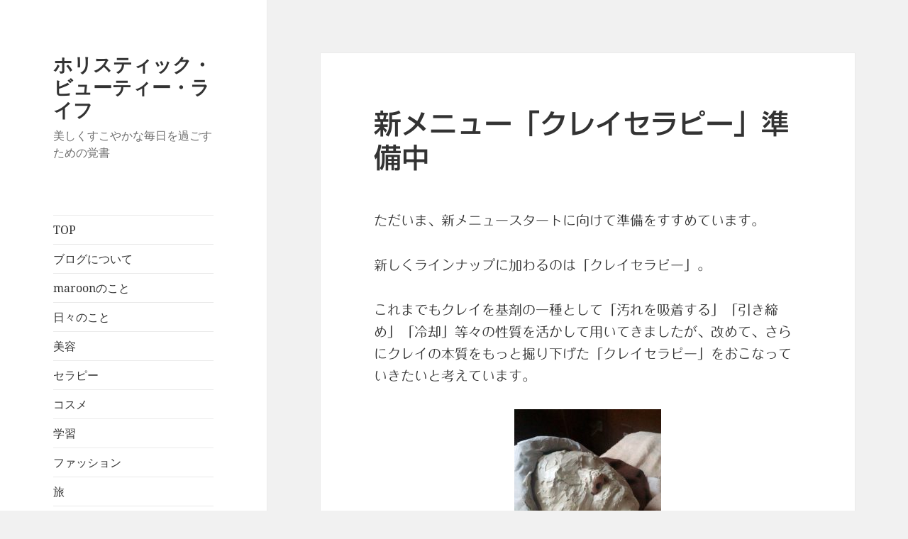

--- FILE ---
content_type: text/html; charset=UTF-8
request_url: https://maroon-aroma.com/minako/?p=304
body_size: 74537
content:
<!DOCTYPE html>
<html dir="ltr" lang="ja" prefix="og: https://ogp.me/ns#" class="no-js">
<head>
	<meta charset="UTF-8">
	<meta name="viewport" content="width=device-width, initial-scale=1.0">
	<link rel="profile" href="https://gmpg.org/xfn/11">
	<link rel="pingback" href="https://maroon-aroma.com/minako/xmlrpc.php">
	<script>
(function(html){html.className = html.className.replace(/\bno-js\b/,'js')})(document.documentElement);
//# sourceURL=twentyfifteen_javascript_detection
</script>
<title>新メニュー「クレイセラピー」準備中 | ホリスティック・ビューティー・ライフ</title>

		<!-- All in One SEO 4.9.2 - aioseo.com -->
	<meta name="description" content="五反田・島津山のオーガニック・アロマセラピー&amp;フィトエステティックサロンmaroon。IFA認定アロマセラピストの日常身辺雑記。クレイセラピー、クレイのフェイシャルパックについて。" />
	<meta name="robots" content="max-image-preview:large" />
	<meta name="author" content="minako"/>
	<meta name="keywords" content="アロマセラピー,エステ,サロン,オーガニック,アロマ,ifa,クレイ,クレイセラピー,クレイパック,フェイシャル" />
	<link rel="canonical" href="https://maroon-aroma.com/minako/?p=304" />
	<meta name="generator" content="All in One SEO (AIOSEO) 4.9.2" />
		<meta property="og:locale" content="ja_JP" />
		<meta property="og:site_name" content="ホリスティック・ビューティー・ライフ" />
		<meta property="og:type" content="article" />
		<meta property="og:title" content="新メニュー「クレイセラピー」準備中 | ホリスティック・ビューティー・ライフ" />
		<meta property="og:description" content="五反田・島津山のオーガニック・アロマセラピー&amp;フィトエステティックサロンmaroon。IFA認定アロマセラピストの日常身辺雑記。クレイセラピー、クレイのフェイシャルパックについて。" />
		<meta property="og:url" content="https://maroon-aroma.com/minako/?p=304" />
		<meta property="fb:app_id" content="1249353881778035" />
		<meta property="fb:admins" content="100015000498362" />
		<meta property="og:image" content="https://maroon-aroma.com/minako/wp-content/uploads/2016/08/clay_pack-207x300.jpg" />
		<meta property="og:image:secure_url" content="https://maroon-aroma.com/minako/wp-content/uploads/2016/08/clay_pack-207x300.jpg" />
		<meta property="article:published_time" content="2016-08-14T14:12:33+00:00" />
		<meta property="article:modified_time" content="2016-08-14T16:01:25+00:00" />
		<meta property="article:publisher" content="https://www.facebook.com/maroonminako" />
		<meta name="twitter:card" content="summary_large_image" />
		<meta name="twitter:site" content="@maroonminako" />
		<meta name="twitter:title" content="新メニュー「クレイセラピー」準備中 | ホリスティック・ビューティー・ライフ" />
		<meta name="twitter:description" content="五反田・島津山のオーガニック・アロマセラピー&amp;フィトエステティックサロンmaroon。IFA認定アロマセラピストの日常身辺雑記。クレイセラピー、クレイのフェイシャルパックについて。" />
		<meta name="twitter:creator" content="@maroonminako" />
		<meta name="twitter:image" content="https://maroon-aroma.com/minako/wp-content/uploads/2021/01/damask_rose.png" />
		<script type="application/ld+json" class="aioseo-schema">
			{"@context":"https:\/\/schema.org","@graph":[{"@type":"Article","@id":"https:\/\/maroon-aroma.com\/minako\/?p=304#article","name":"\u65b0\u30e1\u30cb\u30e5\u30fc\u300c\u30af\u30ec\u30a4\u30bb\u30e9\u30d4\u30fc\u300d\u6e96\u5099\u4e2d | \u30db\u30ea\u30b9\u30c6\u30a3\u30c3\u30af\u30fb\u30d3\u30e5\u30fc\u30c6\u30a3\u30fc\u30fb\u30e9\u30a4\u30d5","headline":"\u65b0\u30e1\u30cb\u30e5\u30fc\u300c\u30af\u30ec\u30a4\u30bb\u30e9\u30d4\u30fc\u300d\u6e96\u5099\u4e2d","author":{"@id":"https:\/\/maroon-aroma.com\/minako\/?author=1#author"},"publisher":{"@id":"https:\/\/maroon-aroma.com\/minako\/#person"},"image":{"@type":"ImageObject","url":"http:\/\/maroon-aroma.com\/minako\/wp-content\/uploads\/2016\/08\/clay_pack-207x300.jpg","@id":"https:\/\/maroon-aroma.com\/minako\/?p=304\/#articleImage"},"datePublished":"2016-08-14T23:12:33+09:00","dateModified":"2016-08-15T01:01:25+09:00","inLanguage":"ja","mainEntityOfPage":{"@id":"https:\/\/maroon-aroma.com\/minako\/?p=304#webpage"},"isPartOf":{"@id":"https:\/\/maroon-aroma.com\/minako\/?p=304#webpage"},"articleSection":"maroon\u306e\u3053\u3068"},{"@type":"BreadcrumbList","@id":"https:\/\/maroon-aroma.com\/minako\/?p=304#breadcrumblist","itemListElement":[{"@type":"ListItem","@id":"https:\/\/maroon-aroma.com\/minako#listItem","position":1,"name":"\u30db\u30fc\u30e0","item":"https:\/\/maroon-aroma.com\/minako","nextItem":{"@type":"ListItem","@id":"https:\/\/maroon-aroma.com\/minako\/?cat=15#listItem","name":"maroon\u306e\u3053\u3068"}},{"@type":"ListItem","@id":"https:\/\/maroon-aroma.com\/minako\/?cat=15#listItem","position":2,"name":"maroon\u306e\u3053\u3068","item":"https:\/\/maroon-aroma.com\/minako\/?cat=15","nextItem":{"@type":"ListItem","@id":"https:\/\/maroon-aroma.com\/minako\/?p=304#listItem","name":"\u65b0\u30e1\u30cb\u30e5\u30fc\u300c\u30af\u30ec\u30a4\u30bb\u30e9\u30d4\u30fc\u300d\u6e96\u5099\u4e2d"},"previousItem":{"@type":"ListItem","@id":"https:\/\/maroon-aroma.com\/minako#listItem","name":"\u30db\u30fc\u30e0"}},{"@type":"ListItem","@id":"https:\/\/maroon-aroma.com\/minako\/?p=304#listItem","position":3,"name":"\u65b0\u30e1\u30cb\u30e5\u30fc\u300c\u30af\u30ec\u30a4\u30bb\u30e9\u30d4\u30fc\u300d\u6e96\u5099\u4e2d","previousItem":{"@type":"ListItem","@id":"https:\/\/maroon-aroma.com\/minako\/?cat=15#listItem","name":"maroon\u306e\u3053\u3068"}}]},{"@type":"Person","@id":"https:\/\/maroon-aroma.com\/minako\/#person","name":"minako","image":{"@type":"ImageObject","@id":"https:\/\/maroon-aroma.com\/minako\/?p=304#personImage","url":"https:\/\/secure.gravatar.com\/avatar\/f2a148193e0dffe440fee1960ddda04682b3027bcdc88e80d2ad80ea066983b0?s=96&d=blank&r=g","width":96,"height":96,"caption":"minako"}},{"@type":"Person","@id":"https:\/\/maroon-aroma.com\/minako\/?author=1#author","url":"https:\/\/maroon-aroma.com\/minako\/?author=1","name":"minako","image":{"@type":"ImageObject","@id":"https:\/\/maroon-aroma.com\/minako\/?p=304#authorImage","url":"https:\/\/secure.gravatar.com\/avatar\/f2a148193e0dffe440fee1960ddda04682b3027bcdc88e80d2ad80ea066983b0?s=96&d=blank&r=g","width":96,"height":96,"caption":"minako"}},{"@type":"WebPage","@id":"https:\/\/maroon-aroma.com\/minako\/?p=304#webpage","url":"https:\/\/maroon-aroma.com\/minako\/?p=304","name":"\u65b0\u30e1\u30cb\u30e5\u30fc\u300c\u30af\u30ec\u30a4\u30bb\u30e9\u30d4\u30fc\u300d\u6e96\u5099\u4e2d | \u30db\u30ea\u30b9\u30c6\u30a3\u30c3\u30af\u30fb\u30d3\u30e5\u30fc\u30c6\u30a3\u30fc\u30fb\u30e9\u30a4\u30d5","description":"\u4e94\u53cd\u7530\u30fb\u5cf6\u6d25\u5c71\u306e\u30aa\u30fc\u30ac\u30cb\u30c3\u30af\u30fb\u30a2\u30ed\u30de\u30bb\u30e9\u30d4\u30fc&\u30d5\u30a3\u30c8\u30a8\u30b9\u30c6\u30c6\u30a3\u30c3\u30af\u30b5\u30ed\u30f3maroon\u3002IFA\u8a8d\u5b9a\u30a2\u30ed\u30de\u30bb\u30e9\u30d4\u30b9\u30c8\u306e\u65e5\u5e38\u8eab\u8fba\u96d1\u8a18\u3002\u30af\u30ec\u30a4\u30bb\u30e9\u30d4\u30fc\u3001\u30af\u30ec\u30a4\u306e\u30d5\u30a7\u30a4\u30b7\u30e3\u30eb\u30d1\u30c3\u30af\u306b\u3064\u3044\u3066\u3002","inLanguage":"ja","isPartOf":{"@id":"https:\/\/maroon-aroma.com\/minako\/#website"},"breadcrumb":{"@id":"https:\/\/maroon-aroma.com\/minako\/?p=304#breadcrumblist"},"author":{"@id":"https:\/\/maroon-aroma.com\/minako\/?author=1#author"},"creator":{"@id":"https:\/\/maroon-aroma.com\/minako\/?author=1#author"},"datePublished":"2016-08-14T23:12:33+09:00","dateModified":"2016-08-15T01:01:25+09:00"},{"@type":"WebSite","@id":"https:\/\/maroon-aroma.com\/minako\/#website","url":"https:\/\/maroon-aroma.com\/minako\/","name":"\u30db\u30ea\u30b9\u30c6\u30a3\u30c3\u30af\u30fb\u30d3\u30e5\u30fc\u30c6\u30a3\u30fc\u30fb\u30e9\u30a4\u30d5","description":"\u7f8e\u3057\u304f\u3059\u3053\u3084\u304b\u306a\u6bce\u65e5\u3092\u904e\u3054\u3059\u305f\u3081\u306e\u899a\u66f8","inLanguage":"ja","publisher":{"@id":"https:\/\/maroon-aroma.com\/minako\/#person"}}]}
		</script>
		<!-- All in One SEO -->

<link rel='dns-prefetch' href='//webfonts.sakura.ne.jp' />
<link rel="alternate" type="application/rss+xml" title="ホリスティック・ビューティー・ライフ &raquo; フィード" href="https://maroon-aroma.com/minako/?feed=rss2" />
<link rel="alternate" type="application/rss+xml" title="ホリスティック・ビューティー・ライフ &raquo; コメントフィード" href="https://maroon-aroma.com/minako/?feed=comments-rss2" />
<link rel="alternate" type="application/rss+xml" title="ホリスティック・ビューティー・ライフ &raquo; 新メニュー「クレイセラピー」準備中 のコメントのフィード" href="https://maroon-aroma.com/minako/?feed=rss2&#038;p=304" />
<link rel="alternate" title="oEmbed (JSON)" type="application/json+oembed" href="https://maroon-aroma.com/minako/index.php?rest_route=%2Foembed%2F1.0%2Fembed&#038;url=https%3A%2F%2Fmaroon-aroma.com%2Fminako%2F%3Fp%3D304" />
<link rel="alternate" title="oEmbed (XML)" type="text/xml+oembed" href="https://maroon-aroma.com/minako/index.php?rest_route=%2Foembed%2F1.0%2Fembed&#038;url=https%3A%2F%2Fmaroon-aroma.com%2Fminako%2F%3Fp%3D304&#038;format=xml" />
<style id='wp-img-auto-sizes-contain-inline-css'>
img:is([sizes=auto i],[sizes^="auto," i]){contain-intrinsic-size:3000px 1500px}
/*# sourceURL=wp-img-auto-sizes-contain-inline-css */
</style>
<style id='wp-emoji-styles-inline-css'>

	img.wp-smiley, img.emoji {
		display: inline !important;
		border: none !important;
		box-shadow: none !important;
		height: 1em !important;
		width: 1em !important;
		margin: 0 0.07em !important;
		vertical-align: -0.1em !important;
		background: none !important;
		padding: 0 !important;
	}
/*# sourceURL=wp-emoji-styles-inline-css */
</style>
<style id='wp-block-library-inline-css'>
:root{--wp-block-synced-color:#7a00df;--wp-block-synced-color--rgb:122,0,223;--wp-bound-block-color:var(--wp-block-synced-color);--wp-editor-canvas-background:#ddd;--wp-admin-theme-color:#007cba;--wp-admin-theme-color--rgb:0,124,186;--wp-admin-theme-color-darker-10:#006ba1;--wp-admin-theme-color-darker-10--rgb:0,107,160.5;--wp-admin-theme-color-darker-20:#005a87;--wp-admin-theme-color-darker-20--rgb:0,90,135;--wp-admin-border-width-focus:2px}@media (min-resolution:192dpi){:root{--wp-admin-border-width-focus:1.5px}}.wp-element-button{cursor:pointer}:root .has-very-light-gray-background-color{background-color:#eee}:root .has-very-dark-gray-background-color{background-color:#313131}:root .has-very-light-gray-color{color:#eee}:root .has-very-dark-gray-color{color:#313131}:root .has-vivid-green-cyan-to-vivid-cyan-blue-gradient-background{background:linear-gradient(135deg,#00d084,#0693e3)}:root .has-purple-crush-gradient-background{background:linear-gradient(135deg,#34e2e4,#4721fb 50%,#ab1dfe)}:root .has-hazy-dawn-gradient-background{background:linear-gradient(135deg,#faaca8,#dad0ec)}:root .has-subdued-olive-gradient-background{background:linear-gradient(135deg,#fafae1,#67a671)}:root .has-atomic-cream-gradient-background{background:linear-gradient(135deg,#fdd79a,#004a59)}:root .has-nightshade-gradient-background{background:linear-gradient(135deg,#330968,#31cdcf)}:root .has-midnight-gradient-background{background:linear-gradient(135deg,#020381,#2874fc)}:root{--wp--preset--font-size--normal:16px;--wp--preset--font-size--huge:42px}.has-regular-font-size{font-size:1em}.has-larger-font-size{font-size:2.625em}.has-normal-font-size{font-size:var(--wp--preset--font-size--normal)}.has-huge-font-size{font-size:var(--wp--preset--font-size--huge)}.has-text-align-center{text-align:center}.has-text-align-left{text-align:left}.has-text-align-right{text-align:right}.has-fit-text{white-space:nowrap!important}#end-resizable-editor-section{display:none}.aligncenter{clear:both}.items-justified-left{justify-content:flex-start}.items-justified-center{justify-content:center}.items-justified-right{justify-content:flex-end}.items-justified-space-between{justify-content:space-between}.screen-reader-text{border:0;clip-path:inset(50%);height:1px;margin:-1px;overflow:hidden;padding:0;position:absolute;width:1px;word-wrap:normal!important}.screen-reader-text:focus{background-color:#ddd;clip-path:none;color:#444;display:block;font-size:1em;height:auto;left:5px;line-height:normal;padding:15px 23px 14px;text-decoration:none;top:5px;width:auto;z-index:100000}html :where(.has-border-color){border-style:solid}html :where([style*=border-top-color]){border-top-style:solid}html :where([style*=border-right-color]){border-right-style:solid}html :where([style*=border-bottom-color]){border-bottom-style:solid}html :where([style*=border-left-color]){border-left-style:solid}html :where([style*=border-width]){border-style:solid}html :where([style*=border-top-width]){border-top-style:solid}html :where([style*=border-right-width]){border-right-style:solid}html :where([style*=border-bottom-width]){border-bottom-style:solid}html :where([style*=border-left-width]){border-left-style:solid}html :where(img[class*=wp-image-]){height:auto;max-width:100%}:where(figure){margin:0 0 1em}html :where(.is-position-sticky){--wp-admin--admin-bar--position-offset:var(--wp-admin--admin-bar--height,0px)}@media screen and (max-width:600px){html :where(.is-position-sticky){--wp-admin--admin-bar--position-offset:0px}}

/*# sourceURL=wp-block-library-inline-css */
</style><style id='wp-block-social-links-inline-css'>
.wp-block-social-links{background:none;box-sizing:border-box;margin-left:0;padding-left:0;padding-right:0;text-indent:0}.wp-block-social-links .wp-social-link a,.wp-block-social-links .wp-social-link a:hover{border-bottom:0;box-shadow:none;text-decoration:none}.wp-block-social-links .wp-social-link svg{height:1em;width:1em}.wp-block-social-links .wp-social-link span:not(.screen-reader-text){font-size:.65em;margin-left:.5em;margin-right:.5em}.wp-block-social-links.has-small-icon-size{font-size:16px}.wp-block-social-links,.wp-block-social-links.has-normal-icon-size{font-size:24px}.wp-block-social-links.has-large-icon-size{font-size:36px}.wp-block-social-links.has-huge-icon-size{font-size:48px}.wp-block-social-links.aligncenter{display:flex;justify-content:center}.wp-block-social-links.alignright{justify-content:flex-end}.wp-block-social-link{border-radius:9999px;display:block}@media not (prefers-reduced-motion){.wp-block-social-link{transition:transform .1s ease}}.wp-block-social-link{height:auto}.wp-block-social-link a{align-items:center;display:flex;line-height:0}.wp-block-social-link:hover{transform:scale(1.1)}.wp-block-social-links .wp-block-social-link.wp-social-link{display:inline-block;margin:0;padding:0}.wp-block-social-links .wp-block-social-link.wp-social-link .wp-block-social-link-anchor,.wp-block-social-links .wp-block-social-link.wp-social-link .wp-block-social-link-anchor svg,.wp-block-social-links .wp-block-social-link.wp-social-link .wp-block-social-link-anchor:active,.wp-block-social-links .wp-block-social-link.wp-social-link .wp-block-social-link-anchor:hover,.wp-block-social-links .wp-block-social-link.wp-social-link .wp-block-social-link-anchor:visited{color:currentColor;fill:currentColor}:where(.wp-block-social-links:not(.is-style-logos-only)) .wp-social-link{background-color:#f0f0f0;color:#444}:where(.wp-block-social-links:not(.is-style-logos-only)) .wp-social-link-amazon{background-color:#f90;color:#fff}:where(.wp-block-social-links:not(.is-style-logos-only)) .wp-social-link-bandcamp{background-color:#1ea0c3;color:#fff}:where(.wp-block-social-links:not(.is-style-logos-only)) .wp-social-link-behance{background-color:#0757fe;color:#fff}:where(.wp-block-social-links:not(.is-style-logos-only)) .wp-social-link-bluesky{background-color:#0a7aff;color:#fff}:where(.wp-block-social-links:not(.is-style-logos-only)) .wp-social-link-codepen{background-color:#1e1f26;color:#fff}:where(.wp-block-social-links:not(.is-style-logos-only)) .wp-social-link-deviantart{background-color:#02e49b;color:#fff}:where(.wp-block-social-links:not(.is-style-logos-only)) .wp-social-link-discord{background-color:#5865f2;color:#fff}:where(.wp-block-social-links:not(.is-style-logos-only)) .wp-social-link-dribbble{background-color:#e94c89;color:#fff}:where(.wp-block-social-links:not(.is-style-logos-only)) .wp-social-link-dropbox{background-color:#4280ff;color:#fff}:where(.wp-block-social-links:not(.is-style-logos-only)) .wp-social-link-etsy{background-color:#f45800;color:#fff}:where(.wp-block-social-links:not(.is-style-logos-only)) .wp-social-link-facebook{background-color:#0866ff;color:#fff}:where(.wp-block-social-links:not(.is-style-logos-only)) .wp-social-link-fivehundredpx{background-color:#000;color:#fff}:where(.wp-block-social-links:not(.is-style-logos-only)) .wp-social-link-flickr{background-color:#0461dd;color:#fff}:where(.wp-block-social-links:not(.is-style-logos-only)) .wp-social-link-foursquare{background-color:#e65678;color:#fff}:where(.wp-block-social-links:not(.is-style-logos-only)) .wp-social-link-github{background-color:#24292d;color:#fff}:where(.wp-block-social-links:not(.is-style-logos-only)) .wp-social-link-goodreads{background-color:#eceadd;color:#382110}:where(.wp-block-social-links:not(.is-style-logos-only)) .wp-social-link-google{background-color:#ea4434;color:#fff}:where(.wp-block-social-links:not(.is-style-logos-only)) .wp-social-link-gravatar{background-color:#1d4fc4;color:#fff}:where(.wp-block-social-links:not(.is-style-logos-only)) .wp-social-link-instagram{background-color:#f00075;color:#fff}:where(.wp-block-social-links:not(.is-style-logos-only)) .wp-social-link-lastfm{background-color:#e21b24;color:#fff}:where(.wp-block-social-links:not(.is-style-logos-only)) .wp-social-link-linkedin{background-color:#0d66c2;color:#fff}:where(.wp-block-social-links:not(.is-style-logos-only)) .wp-social-link-mastodon{background-color:#3288d4;color:#fff}:where(.wp-block-social-links:not(.is-style-logos-only)) .wp-social-link-medium{background-color:#000;color:#fff}:where(.wp-block-social-links:not(.is-style-logos-only)) .wp-social-link-meetup{background-color:#f6405f;color:#fff}:where(.wp-block-social-links:not(.is-style-logos-only)) .wp-social-link-patreon{background-color:#000;color:#fff}:where(.wp-block-social-links:not(.is-style-logos-only)) .wp-social-link-pinterest{background-color:#e60122;color:#fff}:where(.wp-block-social-links:not(.is-style-logos-only)) .wp-social-link-pocket{background-color:#ef4155;color:#fff}:where(.wp-block-social-links:not(.is-style-logos-only)) .wp-social-link-reddit{background-color:#ff4500;color:#fff}:where(.wp-block-social-links:not(.is-style-logos-only)) .wp-social-link-skype{background-color:#0478d7;color:#fff}:where(.wp-block-social-links:not(.is-style-logos-only)) .wp-social-link-snapchat{background-color:#fefc00;color:#fff;stroke:#000}:where(.wp-block-social-links:not(.is-style-logos-only)) .wp-social-link-soundcloud{background-color:#ff5600;color:#fff}:where(.wp-block-social-links:not(.is-style-logos-only)) .wp-social-link-spotify{background-color:#1bd760;color:#fff}:where(.wp-block-social-links:not(.is-style-logos-only)) .wp-social-link-telegram{background-color:#2aabee;color:#fff}:where(.wp-block-social-links:not(.is-style-logos-only)) .wp-social-link-threads{background-color:#000;color:#fff}:where(.wp-block-social-links:not(.is-style-logos-only)) .wp-social-link-tiktok{background-color:#000;color:#fff}:where(.wp-block-social-links:not(.is-style-logos-only)) .wp-social-link-tumblr{background-color:#011835;color:#fff}:where(.wp-block-social-links:not(.is-style-logos-only)) .wp-social-link-twitch{background-color:#6440a4;color:#fff}:where(.wp-block-social-links:not(.is-style-logos-only)) .wp-social-link-twitter{background-color:#1da1f2;color:#fff}:where(.wp-block-social-links:not(.is-style-logos-only)) .wp-social-link-vimeo{background-color:#1eb7ea;color:#fff}:where(.wp-block-social-links:not(.is-style-logos-only)) .wp-social-link-vk{background-color:#4680c2;color:#fff}:where(.wp-block-social-links:not(.is-style-logos-only)) .wp-social-link-wordpress{background-color:#3499cd;color:#fff}:where(.wp-block-social-links:not(.is-style-logos-only)) .wp-social-link-whatsapp{background-color:#25d366;color:#fff}:where(.wp-block-social-links:not(.is-style-logos-only)) .wp-social-link-x{background-color:#000;color:#fff}:where(.wp-block-social-links:not(.is-style-logos-only)) .wp-social-link-yelp{background-color:#d32422;color:#fff}:where(.wp-block-social-links:not(.is-style-logos-only)) .wp-social-link-youtube{background-color:red;color:#fff}:where(.wp-block-social-links.is-style-logos-only) .wp-social-link{background:none}:where(.wp-block-social-links.is-style-logos-only) .wp-social-link svg{height:1.25em;width:1.25em}:where(.wp-block-social-links.is-style-logos-only) .wp-social-link-amazon{color:#f90}:where(.wp-block-social-links.is-style-logos-only) .wp-social-link-bandcamp{color:#1ea0c3}:where(.wp-block-social-links.is-style-logos-only) .wp-social-link-behance{color:#0757fe}:where(.wp-block-social-links.is-style-logos-only) .wp-social-link-bluesky{color:#0a7aff}:where(.wp-block-social-links.is-style-logos-only) .wp-social-link-codepen{color:#1e1f26}:where(.wp-block-social-links.is-style-logos-only) .wp-social-link-deviantart{color:#02e49b}:where(.wp-block-social-links.is-style-logos-only) .wp-social-link-discord{color:#5865f2}:where(.wp-block-social-links.is-style-logos-only) .wp-social-link-dribbble{color:#e94c89}:where(.wp-block-social-links.is-style-logos-only) .wp-social-link-dropbox{color:#4280ff}:where(.wp-block-social-links.is-style-logos-only) .wp-social-link-etsy{color:#f45800}:where(.wp-block-social-links.is-style-logos-only) .wp-social-link-facebook{color:#0866ff}:where(.wp-block-social-links.is-style-logos-only) .wp-social-link-fivehundredpx{color:#000}:where(.wp-block-social-links.is-style-logos-only) .wp-social-link-flickr{color:#0461dd}:where(.wp-block-social-links.is-style-logos-only) .wp-social-link-foursquare{color:#e65678}:where(.wp-block-social-links.is-style-logos-only) .wp-social-link-github{color:#24292d}:where(.wp-block-social-links.is-style-logos-only) .wp-social-link-goodreads{color:#382110}:where(.wp-block-social-links.is-style-logos-only) .wp-social-link-google{color:#ea4434}:where(.wp-block-social-links.is-style-logos-only) .wp-social-link-gravatar{color:#1d4fc4}:where(.wp-block-social-links.is-style-logos-only) .wp-social-link-instagram{color:#f00075}:where(.wp-block-social-links.is-style-logos-only) .wp-social-link-lastfm{color:#e21b24}:where(.wp-block-social-links.is-style-logos-only) .wp-social-link-linkedin{color:#0d66c2}:where(.wp-block-social-links.is-style-logos-only) .wp-social-link-mastodon{color:#3288d4}:where(.wp-block-social-links.is-style-logos-only) .wp-social-link-medium{color:#000}:where(.wp-block-social-links.is-style-logos-only) .wp-social-link-meetup{color:#f6405f}:where(.wp-block-social-links.is-style-logos-only) .wp-social-link-patreon{color:#000}:where(.wp-block-social-links.is-style-logos-only) .wp-social-link-pinterest{color:#e60122}:where(.wp-block-social-links.is-style-logos-only) .wp-social-link-pocket{color:#ef4155}:where(.wp-block-social-links.is-style-logos-only) .wp-social-link-reddit{color:#ff4500}:where(.wp-block-social-links.is-style-logos-only) .wp-social-link-skype{color:#0478d7}:where(.wp-block-social-links.is-style-logos-only) .wp-social-link-snapchat{color:#fff;stroke:#000}:where(.wp-block-social-links.is-style-logos-only) .wp-social-link-soundcloud{color:#ff5600}:where(.wp-block-social-links.is-style-logos-only) .wp-social-link-spotify{color:#1bd760}:where(.wp-block-social-links.is-style-logos-only) .wp-social-link-telegram{color:#2aabee}:where(.wp-block-social-links.is-style-logos-only) .wp-social-link-threads{color:#000}:where(.wp-block-social-links.is-style-logos-only) .wp-social-link-tiktok{color:#000}:where(.wp-block-social-links.is-style-logos-only) .wp-social-link-tumblr{color:#011835}:where(.wp-block-social-links.is-style-logos-only) .wp-social-link-twitch{color:#6440a4}:where(.wp-block-social-links.is-style-logos-only) .wp-social-link-twitter{color:#1da1f2}:where(.wp-block-social-links.is-style-logos-only) .wp-social-link-vimeo{color:#1eb7ea}:where(.wp-block-social-links.is-style-logos-only) .wp-social-link-vk{color:#4680c2}:where(.wp-block-social-links.is-style-logos-only) .wp-social-link-whatsapp{color:#25d366}:where(.wp-block-social-links.is-style-logos-only) .wp-social-link-wordpress{color:#3499cd}:where(.wp-block-social-links.is-style-logos-only) .wp-social-link-x{color:#000}:where(.wp-block-social-links.is-style-logos-only) .wp-social-link-yelp{color:#d32422}:where(.wp-block-social-links.is-style-logos-only) .wp-social-link-youtube{color:red}.wp-block-social-links.is-style-pill-shape .wp-social-link{width:auto}:root :where(.wp-block-social-links .wp-social-link a){padding:.25em}:root :where(.wp-block-social-links.is-style-logos-only .wp-social-link a){padding:0}:root :where(.wp-block-social-links.is-style-pill-shape .wp-social-link a){padding-left:.6666666667em;padding-right:.6666666667em}.wp-block-social-links:not(.has-icon-color):not(.has-icon-background-color) .wp-social-link-snapchat .wp-block-social-link-label{color:#000}
/*# sourceURL=https://maroon-aroma.com/minako/wp-includes/blocks/social-links/style.min.css */
</style>
<style id='global-styles-inline-css'>
:root{--wp--preset--aspect-ratio--square: 1;--wp--preset--aspect-ratio--4-3: 4/3;--wp--preset--aspect-ratio--3-4: 3/4;--wp--preset--aspect-ratio--3-2: 3/2;--wp--preset--aspect-ratio--2-3: 2/3;--wp--preset--aspect-ratio--16-9: 16/9;--wp--preset--aspect-ratio--9-16: 9/16;--wp--preset--color--black: #000000;--wp--preset--color--cyan-bluish-gray: #abb8c3;--wp--preset--color--white: #fff;--wp--preset--color--pale-pink: #f78da7;--wp--preset--color--vivid-red: #cf2e2e;--wp--preset--color--luminous-vivid-orange: #ff6900;--wp--preset--color--luminous-vivid-amber: #fcb900;--wp--preset--color--light-green-cyan: #7bdcb5;--wp--preset--color--vivid-green-cyan: #00d084;--wp--preset--color--pale-cyan-blue: #8ed1fc;--wp--preset--color--vivid-cyan-blue: #0693e3;--wp--preset--color--vivid-purple: #9b51e0;--wp--preset--color--dark-gray: #111;--wp--preset--color--light-gray: #f1f1f1;--wp--preset--color--yellow: #f4ca16;--wp--preset--color--dark-brown: #352712;--wp--preset--color--medium-pink: #e53b51;--wp--preset--color--light-pink: #ffe5d1;--wp--preset--color--dark-purple: #2e2256;--wp--preset--color--purple: #674970;--wp--preset--color--blue-gray: #22313f;--wp--preset--color--bright-blue: #55c3dc;--wp--preset--color--light-blue: #e9f2f9;--wp--preset--gradient--vivid-cyan-blue-to-vivid-purple: linear-gradient(135deg,rgb(6,147,227) 0%,rgb(155,81,224) 100%);--wp--preset--gradient--light-green-cyan-to-vivid-green-cyan: linear-gradient(135deg,rgb(122,220,180) 0%,rgb(0,208,130) 100%);--wp--preset--gradient--luminous-vivid-amber-to-luminous-vivid-orange: linear-gradient(135deg,rgb(252,185,0) 0%,rgb(255,105,0) 100%);--wp--preset--gradient--luminous-vivid-orange-to-vivid-red: linear-gradient(135deg,rgb(255,105,0) 0%,rgb(207,46,46) 100%);--wp--preset--gradient--very-light-gray-to-cyan-bluish-gray: linear-gradient(135deg,rgb(238,238,238) 0%,rgb(169,184,195) 100%);--wp--preset--gradient--cool-to-warm-spectrum: linear-gradient(135deg,rgb(74,234,220) 0%,rgb(151,120,209) 20%,rgb(207,42,186) 40%,rgb(238,44,130) 60%,rgb(251,105,98) 80%,rgb(254,248,76) 100%);--wp--preset--gradient--blush-light-purple: linear-gradient(135deg,rgb(255,206,236) 0%,rgb(152,150,240) 100%);--wp--preset--gradient--blush-bordeaux: linear-gradient(135deg,rgb(254,205,165) 0%,rgb(254,45,45) 50%,rgb(107,0,62) 100%);--wp--preset--gradient--luminous-dusk: linear-gradient(135deg,rgb(255,203,112) 0%,rgb(199,81,192) 50%,rgb(65,88,208) 100%);--wp--preset--gradient--pale-ocean: linear-gradient(135deg,rgb(255,245,203) 0%,rgb(182,227,212) 50%,rgb(51,167,181) 100%);--wp--preset--gradient--electric-grass: linear-gradient(135deg,rgb(202,248,128) 0%,rgb(113,206,126) 100%);--wp--preset--gradient--midnight: linear-gradient(135deg,rgb(2,3,129) 0%,rgb(40,116,252) 100%);--wp--preset--gradient--dark-gray-gradient-gradient: linear-gradient(90deg, rgba(17,17,17,1) 0%, rgba(42,42,42,1) 100%);--wp--preset--gradient--light-gray-gradient: linear-gradient(90deg, rgba(241,241,241,1) 0%, rgba(215,215,215,1) 100%);--wp--preset--gradient--white-gradient: linear-gradient(90deg, rgba(255,255,255,1) 0%, rgba(230,230,230,1) 100%);--wp--preset--gradient--yellow-gradient: linear-gradient(90deg, rgba(244,202,22,1) 0%, rgba(205,168,10,1) 100%);--wp--preset--gradient--dark-brown-gradient: linear-gradient(90deg, rgba(53,39,18,1) 0%, rgba(91,67,31,1) 100%);--wp--preset--gradient--medium-pink-gradient: linear-gradient(90deg, rgba(229,59,81,1) 0%, rgba(209,28,51,1) 100%);--wp--preset--gradient--light-pink-gradient: linear-gradient(90deg, rgba(255,229,209,1) 0%, rgba(255,200,158,1) 100%);--wp--preset--gradient--dark-purple-gradient: linear-gradient(90deg, rgba(46,34,86,1) 0%, rgba(66,48,123,1) 100%);--wp--preset--gradient--purple-gradient: linear-gradient(90deg, rgba(103,73,112,1) 0%, rgba(131,93,143,1) 100%);--wp--preset--gradient--blue-gray-gradient: linear-gradient(90deg, rgba(34,49,63,1) 0%, rgba(52,75,96,1) 100%);--wp--preset--gradient--bright-blue-gradient: linear-gradient(90deg, rgba(85,195,220,1) 0%, rgba(43,180,211,1) 100%);--wp--preset--gradient--light-blue-gradient: linear-gradient(90deg, rgba(233,242,249,1) 0%, rgba(193,218,238,1) 100%);--wp--preset--font-size--small: 13px;--wp--preset--font-size--medium: 20px;--wp--preset--font-size--large: 36px;--wp--preset--font-size--x-large: 42px;--wp--preset--spacing--20: 0.44rem;--wp--preset--spacing--30: 0.67rem;--wp--preset--spacing--40: 1rem;--wp--preset--spacing--50: 1.5rem;--wp--preset--spacing--60: 2.25rem;--wp--preset--spacing--70: 3.38rem;--wp--preset--spacing--80: 5.06rem;--wp--preset--shadow--natural: 6px 6px 9px rgba(0, 0, 0, 0.2);--wp--preset--shadow--deep: 12px 12px 50px rgba(0, 0, 0, 0.4);--wp--preset--shadow--sharp: 6px 6px 0px rgba(0, 0, 0, 0.2);--wp--preset--shadow--outlined: 6px 6px 0px -3px rgb(255, 255, 255), 6px 6px rgb(0, 0, 0);--wp--preset--shadow--crisp: 6px 6px 0px rgb(0, 0, 0);}:where(.is-layout-flex){gap: 0.5em;}:where(.is-layout-grid){gap: 0.5em;}body .is-layout-flex{display: flex;}.is-layout-flex{flex-wrap: wrap;align-items: center;}.is-layout-flex > :is(*, div){margin: 0;}body .is-layout-grid{display: grid;}.is-layout-grid > :is(*, div){margin: 0;}:where(.wp-block-columns.is-layout-flex){gap: 2em;}:where(.wp-block-columns.is-layout-grid){gap: 2em;}:where(.wp-block-post-template.is-layout-flex){gap: 1.25em;}:where(.wp-block-post-template.is-layout-grid){gap: 1.25em;}.has-black-color{color: var(--wp--preset--color--black) !important;}.has-cyan-bluish-gray-color{color: var(--wp--preset--color--cyan-bluish-gray) !important;}.has-white-color{color: var(--wp--preset--color--white) !important;}.has-pale-pink-color{color: var(--wp--preset--color--pale-pink) !important;}.has-vivid-red-color{color: var(--wp--preset--color--vivid-red) !important;}.has-luminous-vivid-orange-color{color: var(--wp--preset--color--luminous-vivid-orange) !important;}.has-luminous-vivid-amber-color{color: var(--wp--preset--color--luminous-vivid-amber) !important;}.has-light-green-cyan-color{color: var(--wp--preset--color--light-green-cyan) !important;}.has-vivid-green-cyan-color{color: var(--wp--preset--color--vivid-green-cyan) !important;}.has-pale-cyan-blue-color{color: var(--wp--preset--color--pale-cyan-blue) !important;}.has-vivid-cyan-blue-color{color: var(--wp--preset--color--vivid-cyan-blue) !important;}.has-vivid-purple-color{color: var(--wp--preset--color--vivid-purple) !important;}.has-black-background-color{background-color: var(--wp--preset--color--black) !important;}.has-cyan-bluish-gray-background-color{background-color: var(--wp--preset--color--cyan-bluish-gray) !important;}.has-white-background-color{background-color: var(--wp--preset--color--white) !important;}.has-pale-pink-background-color{background-color: var(--wp--preset--color--pale-pink) !important;}.has-vivid-red-background-color{background-color: var(--wp--preset--color--vivid-red) !important;}.has-luminous-vivid-orange-background-color{background-color: var(--wp--preset--color--luminous-vivid-orange) !important;}.has-luminous-vivid-amber-background-color{background-color: var(--wp--preset--color--luminous-vivid-amber) !important;}.has-light-green-cyan-background-color{background-color: var(--wp--preset--color--light-green-cyan) !important;}.has-vivid-green-cyan-background-color{background-color: var(--wp--preset--color--vivid-green-cyan) !important;}.has-pale-cyan-blue-background-color{background-color: var(--wp--preset--color--pale-cyan-blue) !important;}.has-vivid-cyan-blue-background-color{background-color: var(--wp--preset--color--vivid-cyan-blue) !important;}.has-vivid-purple-background-color{background-color: var(--wp--preset--color--vivid-purple) !important;}.has-black-border-color{border-color: var(--wp--preset--color--black) !important;}.has-cyan-bluish-gray-border-color{border-color: var(--wp--preset--color--cyan-bluish-gray) !important;}.has-white-border-color{border-color: var(--wp--preset--color--white) !important;}.has-pale-pink-border-color{border-color: var(--wp--preset--color--pale-pink) !important;}.has-vivid-red-border-color{border-color: var(--wp--preset--color--vivid-red) !important;}.has-luminous-vivid-orange-border-color{border-color: var(--wp--preset--color--luminous-vivid-orange) !important;}.has-luminous-vivid-amber-border-color{border-color: var(--wp--preset--color--luminous-vivid-amber) !important;}.has-light-green-cyan-border-color{border-color: var(--wp--preset--color--light-green-cyan) !important;}.has-vivid-green-cyan-border-color{border-color: var(--wp--preset--color--vivid-green-cyan) !important;}.has-pale-cyan-blue-border-color{border-color: var(--wp--preset--color--pale-cyan-blue) !important;}.has-vivid-cyan-blue-border-color{border-color: var(--wp--preset--color--vivid-cyan-blue) !important;}.has-vivid-purple-border-color{border-color: var(--wp--preset--color--vivid-purple) !important;}.has-vivid-cyan-blue-to-vivid-purple-gradient-background{background: var(--wp--preset--gradient--vivid-cyan-blue-to-vivid-purple) !important;}.has-light-green-cyan-to-vivid-green-cyan-gradient-background{background: var(--wp--preset--gradient--light-green-cyan-to-vivid-green-cyan) !important;}.has-luminous-vivid-amber-to-luminous-vivid-orange-gradient-background{background: var(--wp--preset--gradient--luminous-vivid-amber-to-luminous-vivid-orange) !important;}.has-luminous-vivid-orange-to-vivid-red-gradient-background{background: var(--wp--preset--gradient--luminous-vivid-orange-to-vivid-red) !important;}.has-very-light-gray-to-cyan-bluish-gray-gradient-background{background: var(--wp--preset--gradient--very-light-gray-to-cyan-bluish-gray) !important;}.has-cool-to-warm-spectrum-gradient-background{background: var(--wp--preset--gradient--cool-to-warm-spectrum) !important;}.has-blush-light-purple-gradient-background{background: var(--wp--preset--gradient--blush-light-purple) !important;}.has-blush-bordeaux-gradient-background{background: var(--wp--preset--gradient--blush-bordeaux) !important;}.has-luminous-dusk-gradient-background{background: var(--wp--preset--gradient--luminous-dusk) !important;}.has-pale-ocean-gradient-background{background: var(--wp--preset--gradient--pale-ocean) !important;}.has-electric-grass-gradient-background{background: var(--wp--preset--gradient--electric-grass) !important;}.has-midnight-gradient-background{background: var(--wp--preset--gradient--midnight) !important;}.has-small-font-size{font-size: var(--wp--preset--font-size--small) !important;}.has-medium-font-size{font-size: var(--wp--preset--font-size--medium) !important;}.has-large-font-size{font-size: var(--wp--preset--font-size--large) !important;}.has-x-large-font-size{font-size: var(--wp--preset--font-size--x-large) !important;}
/*# sourceURL=global-styles-inline-css */
</style>

<style id='classic-theme-styles-inline-css'>
/*! This file is auto-generated */
.wp-block-button__link{color:#fff;background-color:#32373c;border-radius:9999px;box-shadow:none;text-decoration:none;padding:calc(.667em + 2px) calc(1.333em + 2px);font-size:1.125em}.wp-block-file__button{background:#32373c;color:#fff;text-decoration:none}
/*# sourceURL=/wp-includes/css/classic-themes.min.css */
</style>
<link rel='stylesheet' id='contact-form-7-css' href='https://maroon-aroma.com/minako/wp-content/plugins/contact-form-7/includes/css/styles.css?ver=6.1.4' media='all' />
<link rel='stylesheet' id='parent-style-css' href='https://maroon-aroma.com/minako/wp-content/themes/twentyfifteen/style.css?ver=6.9' media='all' />
<link rel='stylesheet' id='twentyfifteen-fonts-css' href='https://maroon-aroma.com/minako/wp-content/themes/twentyfifteen/assets/fonts/noto-sans-plus-noto-serif-plus-inconsolata.css?ver=20230328' media='all' />
<link rel='stylesheet' id='genericons-css' href='https://maroon-aroma.com/minako/wp-content/themes/twentyfifteen/genericons/genericons.css?ver=20251101' media='all' />
<link rel='stylesheet' id='twentyfifteen-style-css' href='https://maroon-aroma.com/minako/wp-content/themes/twentyfifteen-child/style.css?ver=20251202' media='all' />
<link rel='stylesheet' id='twentyfifteen-block-style-css' href='https://maroon-aroma.com/minako/wp-content/themes/twentyfifteen/css/blocks.css?ver=20240715' media='all' />
<script src="https://maroon-aroma.com/minako/wp-includes/js/jquery/jquery.min.js?ver=3.7.1" id="jquery-core-js"></script>
<script src="https://maroon-aroma.com/minako/wp-includes/js/jquery/jquery-migrate.min.js?ver=3.4.1" id="jquery-migrate-js"></script>
<script src="//webfonts.sakura.ne.jp/js/sakurav3.js?fadein=0&amp;ver=3.1.4" id="typesquare_std-js"></script>
<script id="twentyfifteen-script-js-extra">
var screenReaderText = {"expand":"\u003Cspan class=\"screen-reader-text\"\u003E\u30b5\u30d6\u30e1\u30cb\u30e5\u30fc\u3092\u5c55\u958b\u003C/span\u003E","collapse":"\u003Cspan class=\"screen-reader-text\"\u003E\u30b5\u30d6\u30e1\u30cb\u30e5\u30fc\u3092\u9589\u3058\u308b\u003C/span\u003E"};
//# sourceURL=twentyfifteen-script-js-extra
</script>
<script src="https://maroon-aroma.com/minako/wp-content/themes/twentyfifteen/js/functions.js?ver=20250729" id="twentyfifteen-script-js" defer data-wp-strategy="defer"></script>
<link rel="https://api.w.org/" href="https://maroon-aroma.com/minako/index.php?rest_route=/" /><link rel="alternate" title="JSON" type="application/json" href="https://maroon-aroma.com/minako/index.php?rest_route=/wp/v2/posts/304" /><link rel="EditURI" type="application/rsd+xml" title="RSD" href="https://maroon-aroma.com/minako/xmlrpc.php?rsd" />
<meta name="generator" content="WordPress 6.9" />
<link rel='shortlink' href='https://maroon-aroma.com/minako/?p=304' />
<style type='text/css'>
h1,h2,h3,.entry-title{ font-family: "新ゴ M";}h4,h5,h6{ font-family: "新ゴ R";}.hentry{ font-family: "丸フォーク R";}strong,b{ font-family: "新ゴ R";}</style>
<style>.recentcomments a{display:inline !important;padding:0 !important;margin:0 !important;}</style><link rel="icon" href="https://maroon-aroma.com/minako/wp-content/uploads/2021/01/cropped-damask_rose-1-32x32.png" sizes="32x32" />
<link rel="icon" href="https://maroon-aroma.com/minako/wp-content/uploads/2021/01/cropped-damask_rose-1-192x192.png" sizes="192x192" />
<link rel="apple-touch-icon" href="https://maroon-aroma.com/minako/wp-content/uploads/2021/01/cropped-damask_rose-1-180x180.png" />
<meta name="msapplication-TileImage" content="https://maroon-aroma.com/minako/wp-content/uploads/2021/01/cropped-damask_rose-1-270x270.png" />
</head>

<body class="wp-singular post-template-default single single-post postid-304 single-format-standard wp-embed-responsive wp-theme-twentyfifteen wp-child-theme-twentyfifteen-child">
<div id="page" class="hfeed site">
	<a class="skip-link screen-reader-text" href="#content">
		コンテンツへスキップ	</a>

	<div id="sidebar" class="sidebar">
		<header id="masthead" class="site-header">
			<div class="site-branding">
									<p class="site-title"><a href="https://maroon-aroma.com/minako/" rel="home" >ホリスティック・ビューティー・ライフ</a></p>
										<p class="site-description">美しくすこやかな毎日を過ごすための覚書</p>
				
				<button class="secondary-toggle">﻿メニューとウィジェット</button>
			</div><!-- .site-branding -->
		</header><!-- .site-header -->

			<div id="secondary" class="secondary">

					<nav id="site-navigation" class="main-navigation">
				<div class="menu-%e3%83%a1%e3%83%8b%e3%83%a5%e3%83%bc-1-container"><ul id="menu-%e3%83%a1%e3%83%8b%e3%83%a5%e3%83%bc-1" class="nav-menu"><li id="menu-item-14" class="menu-item menu-item-type-custom menu-item-object-custom menu-item-home menu-item-14"><a href="http://maroon-aroma.com/minako/">TOP</a></li>
<li id="menu-item-911" class="menu-item menu-item-type-taxonomy menu-item-object-category menu-item-911"><a href="https://maroon-aroma.com/minako/?cat=10">ブログについて</a></li>
<li id="menu-item-919" class="menu-item menu-item-type-taxonomy menu-item-object-category current-post-ancestor current-menu-parent current-post-parent menu-item-919"><a href="https://maroon-aroma.com/minako/?cat=15">maroonのこと</a></li>
<li id="menu-item-916" class="menu-item menu-item-type-taxonomy menu-item-object-category menu-item-916"><a href="https://maroon-aroma.com/minako/?cat=9">日々のこと</a></li>
<li id="menu-item-922" class="menu-item menu-item-type-taxonomy menu-item-object-category menu-item-922"><a href="https://maroon-aroma.com/minako/?cat=16">美容</a></li>
<li id="menu-item-921" class="menu-item menu-item-type-taxonomy menu-item-object-category menu-item-921"><a href="https://maroon-aroma.com/minako/?cat=21">セラピー</a></li>
<li id="menu-item-918" class="menu-item menu-item-type-taxonomy menu-item-object-category menu-item-918"><a href="https://maroon-aroma.com/minako/?cat=17">コスメ</a></li>
<li id="menu-item-917" class="menu-item menu-item-type-taxonomy menu-item-object-category menu-item-917"><a href="https://maroon-aroma.com/minako/?cat=24">学習</a></li>
<li id="menu-item-912" class="menu-item menu-item-type-taxonomy menu-item-object-category menu-item-912"><a href="https://maroon-aroma.com/minako/?cat=14">ファッション</a></li>
<li id="menu-item-914" class="menu-item menu-item-type-taxonomy menu-item-object-category menu-item-914"><a href="https://maroon-aroma.com/minako/?cat=27">旅</a></li>
<li id="menu-item-913" class="menu-item menu-item-type-taxonomy menu-item-object-category menu-item-913"><a href="https://maroon-aroma.com/minako/?cat=11">食べること</a></li>
<li id="menu-item-915" class="menu-item menu-item-type-taxonomy menu-item-object-category menu-item-915"><a href="https://maroon-aroma.com/minako/?cat=22">街</a></li>
<li id="menu-item-920" class="menu-item menu-item-type-taxonomy menu-item-object-category menu-item-920"><a href="https://maroon-aroma.com/minako/?cat=12">お店</a></li>
</ul></div>			</nav><!-- .main-navigation -->
		
					<nav id="social-navigation" class="social-navigation">
				<div class="menu-%e3%82%bd%e3%83%bc%e3%82%b7%e3%83%a3%e3%83%ab-container"><ul id="menu-%e3%82%bd%e3%83%bc%e3%82%b7%e3%83%a3%e3%83%ab" class="menu"><li id="menu-item-331" class="menu-item menu-item-type-custom menu-item-object-custom menu-item-331"><a href="https://www.instagram.com/maroonminako/"><span class="screen-reader-text">Instagram</span></a></li>
<li id="menu-item-506" class="menu-item menu-item-type-custom menu-item-object-custom menu-item-506"><a href="https://www.facebook.com/maroonminako"><span class="screen-reader-text">Facebook</span></a></li>
</ul></div>			</nav><!-- .social-navigation -->
		
					<div id="widget-area" class="widget-area" role="complementary">
				<aside id="categories-2" class="widget widget_categories"><h2 class="widget-title">カテゴリー</h2><nav aria-label="カテゴリー">
			<ul>
					<li class="cat-item cat-item-15"><a href="https://maroon-aroma.com/minako/?cat=15">maroonのこと</a> (33)
</li>
	<li class="cat-item cat-item-21"><a href="https://maroon-aroma.com/minako/?cat=21">セラピー</a> (16)
</li>
	<li class="cat-item cat-item-14"><a href="https://maroon-aroma.com/minako/?cat=14">ファッション</a> (1)
</li>
	<li class="cat-item cat-item-10"><a href="https://maroon-aroma.com/minako/?cat=10">ブログについて</a> (1)
</li>
	<li class="cat-item cat-item-24"><a href="https://maroon-aroma.com/minako/?cat=24">学習</a> (5)
</li>
	<li class="cat-item cat-item-27"><a href="https://maroon-aroma.com/minako/?cat=27">旅</a> (6)
</li>
	<li class="cat-item cat-item-9"><a href="https://maroon-aroma.com/minako/?cat=9">日々のこと</a> (21)
</li>
	<li class="cat-item cat-item-16"><a href="https://maroon-aroma.com/minako/?cat=16">美容</a> (6)
<ul class='children'>
	<li class="cat-item cat-item-17"><a href="https://maroon-aroma.com/minako/?cat=17">コスメ</a> (2)
</li>
</ul>
</li>
	<li class="cat-item cat-item-22"><a href="https://maroon-aroma.com/minako/?cat=22">街</a> (13)
<ul class='children'>
	<li class="cat-item cat-item-13"><a href="https://maroon-aroma.com/minako/?cat=13">五反田、大崎</a> (3)
</li>
	<li class="cat-item cat-item-25"><a href="https://maroon-aroma.com/minako/?cat=25">大井町　大森　蒲田</a> (1)
</li>
	<li class="cat-item cat-item-23"><a href="https://maroon-aroma.com/minako/?cat=23">東急線沿線</a> (6)
</li>
	<li class="cat-item cat-item-26"><a href="https://maroon-aroma.com/minako/?cat=26">渋谷　恵比寿　</a> (3)
</li>
</ul>
</li>
	<li class="cat-item cat-item-11"><a href="https://maroon-aroma.com/minako/?cat=11">食べること</a> (18)
<ul class='children'>
	<li class="cat-item cat-item-12"><a href="https://maroon-aroma.com/minako/?cat=12">お店</a> (16)
</li>
</ul>
</li>
			</ul>

			</nav></aside>
		<aside id="recent-posts-2" class="widget widget_recent_entries">
		<h2 class="widget-title">Recent Entry</h2><nav aria-label="Recent Entry">
		<ul>
											<li>
					<a href="https://maroon-aroma.com/minako/?p=1013">2025年〜maroon 20周年によせて思うこと</a>
											<span class="post-date">01/02/2026</span>
									</li>
											<li>
					<a href="https://maroon-aroma.com/minako/?p=1002">2023-2024年のこと</a>
											<span class="post-date">12/30/2024</span>
									</li>
											<li>
					<a href="https://maroon-aroma.com/minako/?p=994">2023年ありがとうございました</a>
											<span class="post-date">12/31/2023</span>
									</li>
											<li>
					<a href="https://maroon-aroma.com/minako/?p=980">2023年7月に移転します</a>
											<span class="post-date">06/11/2023</span>
									</li>
											<li>
					<a href="https://maroon-aroma.com/minako/?p=974">2022年あれこれ</a>
											<span class="post-date">12/30/2022</span>
									</li>
					</ul>

		</nav></aside><aside id="archives-2" class="widget widget_archive"><h2 class="widget-title">アーカイブ</h2><nav aria-label="アーカイブ">
			<ul>
					<li><a href='https://maroon-aroma.com/minako/?m=202601'>2026年1月</a>&nbsp;(1)</li>
	<li><a href='https://maroon-aroma.com/minako/?m=202412'>2024年12月</a>&nbsp;(1)</li>
	<li><a href='https://maroon-aroma.com/minako/?m=202312'>2023年12月</a>&nbsp;(1)</li>
	<li><a href='https://maroon-aroma.com/minako/?m=202306'>2023年6月</a>&nbsp;(1)</li>
	<li><a href='https://maroon-aroma.com/minako/?m=202212'>2022年12月</a>&nbsp;(1)</li>
	<li><a href='https://maroon-aroma.com/minako/?m=202204'>2022年4月</a>&nbsp;(1)</li>
	<li><a href='https://maroon-aroma.com/minako/?m=202201'>2022年1月</a>&nbsp;(1)</li>
	<li><a href='https://maroon-aroma.com/minako/?m=202105'>2021年5月</a>&nbsp;(1)</li>
	<li><a href='https://maroon-aroma.com/minako/?m=202101'>2021年1月</a>&nbsp;(1)</li>
	<li><a href='https://maroon-aroma.com/minako/?m=202011'>2020年11月</a>&nbsp;(1)</li>
	<li><a href='https://maroon-aroma.com/minako/?m=202004'>2020年4月</a>&nbsp;(2)</li>
	<li><a href='https://maroon-aroma.com/minako/?m=202001'>2020年1月</a>&nbsp;(1)</li>
	<li><a href='https://maroon-aroma.com/minako/?m=201902'>2019年2月</a>&nbsp;(1)</li>
	<li><a href='https://maroon-aroma.com/minako/?m=201901'>2019年1月</a>&nbsp;(1)</li>
	<li><a href='https://maroon-aroma.com/minako/?m=201812'>2018年12月</a>&nbsp;(1)</li>
	<li><a href='https://maroon-aroma.com/minako/?m=201807'>2018年7月</a>&nbsp;(2)</li>
	<li><a href='https://maroon-aroma.com/minako/?m=201805'>2018年5月</a>&nbsp;(2)</li>
	<li><a href='https://maroon-aroma.com/minako/?m=201804'>2018年4月</a>&nbsp;(1)</li>
	<li><a href='https://maroon-aroma.com/minako/?m=201803'>2018年3月</a>&nbsp;(1)</li>
	<li><a href='https://maroon-aroma.com/minako/?m=201801'>2018年1月</a>&nbsp;(1)</li>
	<li><a href='https://maroon-aroma.com/minako/?m=201711'>2017年11月</a>&nbsp;(1)</li>
	<li><a href='https://maroon-aroma.com/minako/?m=201709'>2017年9月</a>&nbsp;(2)</li>
	<li><a href='https://maroon-aroma.com/minako/?m=201708'>2017年8月</a>&nbsp;(2)</li>
	<li><a href='https://maroon-aroma.com/minako/?m=201707'>2017年7月</a>&nbsp;(2)</li>
	<li><a href='https://maroon-aroma.com/minako/?m=201705'>2017年5月</a>&nbsp;(1)</li>
	<li><a href='https://maroon-aroma.com/minako/?m=201704'>2017年4月</a>&nbsp;(1)</li>
	<li><a href='https://maroon-aroma.com/minako/?m=201703'>2017年3月</a>&nbsp;(1)</li>
	<li><a href='https://maroon-aroma.com/minako/?m=201702'>2017年2月</a>&nbsp;(1)</li>
	<li><a href='https://maroon-aroma.com/minako/?m=201701'>2017年1月</a>&nbsp;(2)</li>
	<li><a href='https://maroon-aroma.com/minako/?m=201612'>2016年12月</a>&nbsp;(1)</li>
	<li><a href='https://maroon-aroma.com/minako/?m=201611'>2016年11月</a>&nbsp;(2)</li>
	<li><a href='https://maroon-aroma.com/minako/?m=201610'>2016年10月</a>&nbsp;(2)</li>
	<li><a href='https://maroon-aroma.com/minako/?m=201609'>2016年9月</a>&nbsp;(2)</li>
	<li><a href='https://maroon-aroma.com/minako/?m=201608'>2016年8月</a>&nbsp;(2)</li>
	<li><a href='https://maroon-aroma.com/minako/?m=201607'>2016年7月</a>&nbsp;(1)</li>
	<li><a href='https://maroon-aroma.com/minako/?m=201606'>2016年6月</a>&nbsp;(1)</li>
	<li><a href='https://maroon-aroma.com/minako/?m=201605'>2016年5月</a>&nbsp;(2)</li>
	<li><a href='https://maroon-aroma.com/minako/?m=201604'>2016年4月</a>&nbsp;(1)</li>
	<li><a href='https://maroon-aroma.com/minako/?m=201603'>2016年3月</a>&nbsp;(1)</li>
	<li><a href='https://maroon-aroma.com/minako/?m=201602'>2016年2月</a>&nbsp;(2)</li>
	<li><a href='https://maroon-aroma.com/minako/?m=201601'>2016年1月</a>&nbsp;(3)</li>
	<li><a href='https://maroon-aroma.com/minako/?m=201511'>2015年11月</a>&nbsp;(3)</li>
	<li><a href='https://maroon-aroma.com/minako/?m=201507'>2015年7月</a>&nbsp;(1)</li>
	<li><a href='https://maroon-aroma.com/minako/?m=201506'>2015年6月</a>&nbsp;(1)</li>
	<li><a href='https://maroon-aroma.com/minako/?m=201504'>2015年4月</a>&nbsp;(3)</li>
	<li><a href='https://maroon-aroma.com/minako/?m=201503'>2015年3月</a>&nbsp;(3)</li>
	<li><a href='https://maroon-aroma.com/minako/?m=201502'>2015年2月</a>&nbsp;(3)</li>
	<li><a href='https://maroon-aroma.com/minako/?m=201501'>2015年1月</a>&nbsp;(5)</li>
			</ul>

			</nav></aside><aside id="search-2" class="widget widget_search"><form role="search" method="get" class="search-form" action="https://maroon-aroma.com/minako/">
				<label>
					<span class="screen-reader-text">検索:</span>
					<input type="search" class="search-field" placeholder="検索&hellip;" value="" name="s" />
				</label>
				<input type="submit" class="search-submit screen-reader-text" value="検索" />
			</form></aside><aside id="text-5" class="widget widget_text"><h2 class="widget-title">AUTHOR</h2>			<div class="textwidget">梶原 美奈子 (カジワラ ミナコ)
<br /><br />
英国IFA認定アロマセラピスト / IFA正会員<br />
CIBTAC認定国際ライセンス（スキントリートメント　with Honours）<br />
AEAJ認定アロマセラピスト<br />
AEAJ認定アロマテラピーインストラクター<br />
<br />
東京都品川区、五反田・島津山のオーガニック・アロマセラピー & フィトエステティックサロンmaroon(マルーン)のセラピスト。<br />
<br />
→ maroonサイト<br /> <a href="http://www.maroon-aroma.com/" target="blank"> http://www.maroon-aroma.com/</a></div>
		</aside><aside id="calendar-5" class="widget widget_calendar"><div id="calendar_wrap" class="calendar_wrap"><table id="wp-calendar" class="wp-calendar-table">
	<caption>2026年1月</caption>
	<thead>
	<tr>
		<th scope="col" aria-label="月曜日">月</th>
		<th scope="col" aria-label="火曜日">火</th>
		<th scope="col" aria-label="水曜日">水</th>
		<th scope="col" aria-label="木曜日">木</th>
		<th scope="col" aria-label="金曜日">金</th>
		<th scope="col" aria-label="土曜日">土</th>
		<th scope="col" aria-label="日曜日">日</th>
	</tr>
	</thead>
	<tbody>
	<tr>
		<td colspan="3" class="pad">&nbsp;</td><td>1</td><td><a href="https://maroon-aroma.com/minako/?m=20260102" aria-label="2026年1月2日 に投稿を公開">2</a></td><td>3</td><td>4</td>
	</tr>
	<tr>
		<td>5</td><td>6</td><td>7</td><td>8</td><td>9</td><td>10</td><td>11</td>
	</tr>
	<tr>
		<td>12</td><td>13</td><td>14</td><td>15</td><td>16</td><td>17</td><td>18</td>
	</tr>
	<tr>
		<td>19</td><td>20</td><td>21</td><td>22</td><td>23</td><td>24</td><td id="today">25</td>
	</tr>
	<tr>
		<td>26</td><td>27</td><td>28</td><td>29</td><td>30</td><td>31</td>
		<td class="pad" colspan="1">&nbsp;</td>
	</tr>
	</tbody>
	</table><nav aria-label="前と次の月" class="wp-calendar-nav">
		<span class="wp-calendar-nav-prev"><a href="https://maroon-aroma.com/minako/?m=202412">&laquo; 12月</a></span>
		<span class="pad">&nbsp;</span>
		<span class="wp-calendar-nav-next">&nbsp;</span>
	</nav></div></aside><aside id="recent-comments-4" class="widget widget_recent_comments"><h2 class="widget-title">最近のコメント</h2><nav aria-label="最近のコメント"><ul id="recentcomments"><li class="recentcomments"><a href="https://maroon-aroma.com/minako/?p=557#comment-430">米ぬか粉石けんを求めて</a> に <span class="comment-author-link"><a href="http://maroon-aroma.com" class="url" rel="ugc">minako</a></span> より</li><li class="recentcomments"><a href="https://maroon-aroma.com/minako/?p=557#comment-429">米ぬか粉石けんを求めて</a> に <span class="comment-author-link">はせぽん</span> より</li><li class="recentcomments"><a href="https://maroon-aroma.com/minako/?p=557#comment-406">米ぬか粉石けんを求めて</a> に <span class="comment-author-link"><a href="http://maroon-aroma.com" class="url" rel="ugc">minako</a></span> より</li><li class="recentcomments"><a href="https://maroon-aroma.com/minako/?p=557#comment-379">米ぬか粉石けんを求めて</a> に <span class="comment-author-link">はせぽん</span> より</li><li class="recentcomments"><a href="https://maroon-aroma.com/minako/?p=557#comment-378">米ぬか粉石けんを求めて</a> に <span class="comment-author-link"><a href="http://maroon-aroma.com" class="url" rel="ugc">minako</a></span> より</li></ul></nav></aside><aside id="search-2" class="widget widget_search"><form role="search" method="get" class="search-form" action="https://maroon-aroma.com/minako/">
				<label>
					<span class="screen-reader-text">検索:</span>
					<input type="search" class="search-field" placeholder="検索&hellip;" value="" name="s" />
				</label>
				<input type="submit" class="search-submit screen-reader-text" value="検索" />
			</form></aside><aside id="block-5" class="widget widget_block">
<ul class="wp-block-social-links is-layout-flex wp-block-social-links-is-layout-flex"><li class="wp-social-link wp-social-link-instagram  wp-block-social-link"><a href="https://www.instagram.com/maroonminako/" class="wp-block-social-link-anchor"><svg width="24" height="24" viewBox="0 0 24 24" version="1.1" xmlns="http://www.w3.org/2000/svg" aria-hidden="true" focusable="false"><path d="M12,4.622c2.403,0,2.688,0.009,3.637,0.052c0.877,0.04,1.354,0.187,1.671,0.31c0.42,0.163,0.72,0.358,1.035,0.673 c0.315,0.315,0.51,0.615,0.673,1.035c0.123,0.317,0.27,0.794,0.31,1.671c0.043,0.949,0.052,1.234,0.052,3.637 s-0.009,2.688-0.052,3.637c-0.04,0.877-0.187,1.354-0.31,1.671c-0.163,0.42-0.358,0.72-0.673,1.035 c-0.315,0.315-0.615,0.51-1.035,0.673c-0.317,0.123-0.794,0.27-1.671,0.31c-0.949,0.043-1.233,0.052-3.637,0.052 s-2.688-0.009-3.637-0.052c-0.877-0.04-1.354-0.187-1.671-0.31c-0.42-0.163-0.72-0.358-1.035-0.673 c-0.315-0.315-0.51-0.615-0.673-1.035c-0.123-0.317-0.27-0.794-0.31-1.671C4.631,14.688,4.622,14.403,4.622,12 s0.009-2.688,0.052-3.637c0.04-0.877,0.187-1.354,0.31-1.671c0.163-0.42,0.358-0.72,0.673-1.035 c0.315-0.315,0.615-0.51,1.035-0.673c0.317-0.123,0.794-0.27,1.671-0.31C9.312,4.631,9.597,4.622,12,4.622 M12,3 C9.556,3,9.249,3.01,8.289,3.054C7.331,3.098,6.677,3.25,6.105,3.472C5.513,3.702,5.011,4.01,4.511,4.511 c-0.5,0.5-0.808,1.002-1.038,1.594C3.25,6.677,3.098,7.331,3.054,8.289C3.01,9.249,3,9.556,3,12c0,2.444,0.01,2.751,0.054,3.711 c0.044,0.958,0.196,1.612,0.418,2.185c0.23,0.592,0.538,1.094,1.038,1.594c0.5,0.5,1.002,0.808,1.594,1.038 c0.572,0.222,1.227,0.375,2.185,0.418C9.249,20.99,9.556,21,12,21s2.751-0.01,3.711-0.054c0.958-0.044,1.612-0.196,2.185-0.418 c0.592-0.23,1.094-0.538,1.594-1.038c0.5-0.5,0.808-1.002,1.038-1.594c0.222-0.572,0.375-1.227,0.418-2.185 C20.99,14.751,21,14.444,21,12s-0.01-2.751-0.054-3.711c-0.044-0.958-0.196-1.612-0.418-2.185c-0.23-0.592-0.538-1.094-1.038-1.594 c-0.5-0.5-1.002-0.808-1.594-1.038c-0.572-0.222-1.227-0.375-2.185-0.418C14.751,3.01,14.444,3,12,3L12,3z M12,7.378 c-2.552,0-4.622,2.069-4.622,4.622S9.448,16.622,12,16.622s4.622-2.069,4.622-4.622S14.552,7.378,12,7.378z M12,15 c-1.657,0-3-1.343-3-3s1.343-3,3-3s3,1.343,3,3S13.657,15,12,15z M16.804,6.116c-0.596,0-1.08,0.484-1.08,1.08 s0.484,1.08,1.08,1.08c0.596,0,1.08-0.484,1.08-1.08S17.401,6.116,16.804,6.116z"></path></svg><span class="wp-block-social-link-label screen-reader-text">Instagram</span></a></li>

<li class="wp-social-link wp-social-link-facebook  wp-block-social-link"><a href="https://www.facebook.com/maroonminako" class="wp-block-social-link-anchor"><svg width="24" height="24" viewBox="0 0 24 24" version="1.1" xmlns="http://www.w3.org/2000/svg" aria-hidden="true" focusable="false"><path d="M12 2C6.5 2 2 6.5 2 12c0 5 3.7 9.1 8.4 9.9v-7H7.9V12h2.5V9.8c0-2.5 1.5-3.9 3.8-3.9 1.1 0 2.2.2 2.2.2v2.5h-1.3c-1.2 0-1.6.8-1.6 1.6V12h2.8l-.4 2.9h-2.3v7C18.3 21.1 22 17 22 12c0-5.5-4.5-10-10-10z"></path></svg><span class="wp-block-social-link-label screen-reader-text">Facebook</span></a></li></ul>
</aside><aside id="text-6" class="widget widget_text"><h2 class="widget-title">旧ブログ</h2>			<div class="textwidget"><a href="http://maroonminako.blog81.fc2.com/" target="blank">2009年から2014年までのブログ</a></div>
		</aside>			</div><!-- .widget-area -->
		
	</div><!-- .secondary -->

	</div><!-- .sidebar -->

	<div id="content" class="site-content">

	<div id="primary" class="content-area">
		<main id="main" class="site-main">

		
<article id="post-304" class="post-304 post type-post status-publish format-standard hentry category-maroon">
	
	<header class="entry-header">
		<h1 class="entry-title">新メニュー「クレイセラピー」準備中</h1>	</header><!-- .entry-header -->

	<div class="entry-content">
		<p>ただいま、新メニュースタートに向けて準備をすすめています。</p>
<p>新しくラインナップに加わるのは「クレイセラピー」。</p>
<p>これまでもクレイを基剤の一種として「汚れを吸着する」「引き締め」「冷却」等々の性質を活かして用いてきましたが、改めて、さらにクレイの本質をもっと掘り下げた「クレイセラピー」をおこなっていきたいと考えています。</p>
<p><a href="https://maroon-aroma.com/minako/wp-content/uploads/2016/08/clay_pack.jpg"><img fetchpriority="high" decoding="async" class="aligncenter size-medium wp-image-305" src="https://maroon-aroma.com/minako/wp-content/uploads/2016/08/clay_pack-207x300.jpg" alt="clay_pack" width="207" height="300" srcset="https://maroon-aroma.com/minako/wp-content/uploads/2016/08/clay_pack-207x300.jpg 207w, https://maroon-aroma.com/minako/wp-content/uploads/2016/08/clay_pack.jpg 478w" sizes="(max-width: 207px) 100vw, 207px" /></a></p>
<p>こちらはクレイペーストによるクレイパック。<br />
20ミクロンの超微粒子　Ultra ventiléeグレードのフレンチクレイを使用します。</p>
<p>目の上口の上にも塗布するんですが、この目の上のパックがとにかく信じられないぐらい気持ちいい！<br />
フェイスパックしてるだけなのに、デコルテから上の疲労感やモヤモヤ、熱気がすーっとひいていって首、肩、頭、目がとっても楽になります。<br />
特に目！まるで目玉を取り出して洗って入れ直したようにすっきり生まれ変わった感じで、黒目と白目が澄みきって目がぱっちりと開きます。</p>
<p>もうこれは肩コリ首コリ頭痛にお悩みの方にぜひおすすめしたい！<br />
なぜならわたしがそうだから！</p>
<p>そして後回しになってしまいましたが、美肌効果もそうとうなもの。<br />
お肌のトーンが何段階も明るくなって、キュッと引き締まり、さらっとマットですいつくような質感が持続します。<br />
体感では二週間はもったでしょうか。</p>
<p>というわけで、現在メニューとしてのかたちを整えるべくブラッシュアップをおこなっています。<br />
もう少しでご紹介できそうなので、決まりましたらすぐにこちらのブログやmaroonのサイトでお知らせいたします。</p>
<p>どうぞご期待ください。</p>
<p>&#8212;</p>
<p>島津山のオーガニック・アロマセラピー &amp; フィトエステティックサロン<br />
maroon<br />
<a href="http://maroon-aroma.com/" target="_blank">http://maroon-aroma.com/</a></p>
	</div><!-- .entry-content -->

	
<div class="author-info">
	<h2 class="author-heading">投稿者:</h2>
	<div class="author-avatar">
		<img alt='' src='https://secure.gravatar.com/avatar/f2a148193e0dffe440fee1960ddda04682b3027bcdc88e80d2ad80ea066983b0?s=56&#038;d=blank&#038;r=g' srcset='https://secure.gravatar.com/avatar/f2a148193e0dffe440fee1960ddda04682b3027bcdc88e80d2ad80ea066983b0?s=112&#038;d=blank&#038;r=g 2x' class='avatar avatar-56 photo' height='56' width='56' decoding='async'/>	</div><!-- .author-avatar -->

	<div class="author-description">
		<h3 class="author-title">minako</h3>

		<p class="author-bio">
			梶原 美奈子 (カジワラ ミナコ) 

英国IFA認定アロマセラピスト / IFA正会員
英国CIBTAC認定国際ライセンス（スキントリートメント、with Honours)
AEAJ認定アロマセラピスト
AEAJ認定アロマテラピーインストラクター

東京都品川区、五反田・島津山のオーガニック・アロマセラピー &amp; フィトエステティックサロンmaroon(マルーン)のセラピスト。			<a class="author-link" href="https://maroon-aroma.com/minako/?author=1" rel="author">
				minako の投稿をすべて表示			</a>
		</p><!-- .author-bio -->

	</div><!-- .author-description -->
</div><!-- .author-info -->

	<footer class="entry-footer">
		<span class="posted-on"><span class="screen-reader-text">投稿日: </span><a href="https://maroon-aroma.com/minako/?p=304" rel="bookmark"><time class="entry-date published" datetime="2016-08-14T23:12:33+09:00">08/14/2016</time><time class="updated" datetime="2016-08-15T01:01:25+09:00">08/15/2016</time></a></span><span class="byline"><span class="screen-reader-text">作成者 </span><span class="author vcard"><a class="url fn n" href="https://maroon-aroma.com/minako/?author=1">minako</a></span></span><span class="cat-links"><span class="screen-reader-text">カテゴリー </span><a href="https://maroon-aroma.com/minako/?cat=15" rel="category">maroonのこと</a></span>			</footer><!-- .entry-footer -->

</article><!-- #post-304 -->

<div id="comments" class="comments-area">

	
	
		<div id="respond" class="comment-respond">
		<h3 id="reply-title" class="comment-reply-title">コメントを残す <small><a rel="nofollow" id="cancel-comment-reply-link" href="/minako/?p=304#respond" style="display:none;">コメントをキャンセル</a></small></h3><form action="https://maroon-aroma.com/minako/wp-comments-post.php" method="post" id="commentform" class="comment-form"><p class="comment-notes"><span id="email-notes">メールアドレスが公開されることはありません。</span> <span class="required-field-message"><span class="required">※</span> が付いている欄は必須項目です</span></p><p class="comment-form-comment"><label for="comment">コメント <span class="required">※</span></label> <textarea id="comment" name="comment" cols="45" rows="8" maxlength="65525" required></textarea></p><p class="comment-form-author"><label for="author">名前 <span class="required">※</span></label> <input id="author" name="author" type="text" value="" size="30" maxlength="245" autocomplete="name" required /></p>
<p class="comment-form-email"><label for="email">メール <span class="required">※</span></label> <input id="email" name="email" type="email" value="" size="30" maxlength="100" aria-describedby="email-notes" autocomplete="email" required /></p>
<p class="comment-form-url"><label for="url">サイト</label> <input id="url" name="url" type="url" value="" size="30" maxlength="200" autocomplete="url" /></p>
<p class="comment-form-cookies-consent"><input id="wp-comment-cookies-consent" name="wp-comment-cookies-consent" type="checkbox" value="yes" /> <label for="wp-comment-cookies-consent">次回のコメントで使用するためブラウザーに自分の名前、メールアドレス、サイトを保存する。</label></p>
<p class="form-submit"><input name="submit" type="submit" id="submit" class="submit" value="コメントを送信" /> <input type='hidden' name='comment_post_ID' value='304' id='comment_post_ID' />
<input type='hidden' name='comment_parent' id='comment_parent' value='0' />
</p><p style="display: none;"><input type="hidden" id="akismet_comment_nonce" name="akismet_comment_nonce" value="6334e24ccd" /></p><p style="display: none !important;" class="akismet-fields-container" data-prefix="ak_"><label>&#916;<textarea name="ak_hp_textarea" cols="45" rows="8" maxlength="100"></textarea></label><input type="hidden" id="ak_js_1" name="ak_js" value="17"/><script>document.getElementById( "ak_js_1" ).setAttribute( "value", ( new Date() ).getTime() );</script></p></form>	</div><!-- #respond -->
	<p class="akismet_comment_form_privacy_notice">このサイトはスパムを低減するために Akismet を使っています。<a href="https://akismet.com/privacy/" target="_blank" rel="nofollow noopener">コメントデータの処理方法の詳細はこちらをご覧ください</a>。</p>
</div><!-- .comments-area -->

	<nav class="navigation post-navigation" aria-label="投稿">
		<h2 class="screen-reader-text">投稿ナビゲーション</h2>
		<div class="nav-links"><div class="nav-previous"><a href="https://maroon-aroma.com/minako/?p=297" rel="prev"><span class="meta-nav" aria-hidden="true">前</span> <span class="screen-reader-text">前の投稿:</span> <span class="post-title">念願のグリルエフ</span></a></div><div class="nav-next"><a href="https://maroon-aroma.com/minako/?p=310" rel="next"><span class="meta-nav" aria-hidden="true">次ページへ</span> <span class="screen-reader-text">次の投稿:</span> <span class="post-title">ハーブ、クレイ、そして占星術</span></a></div></div>
	</nav>
		</main><!-- .site-main -->
	</div><!-- .content-area -->


	</div><!-- .site-content -->

	<footer id="colophon" class="site-footer" role="contentinfo">
		<div class="site-info">
						<a href="https://ja.wordpress.org/">powered by WordPress</a>
		</div><!-- .site-info -->
	</footer><!-- .site-footer -->

</div><!-- .site -->

<script type="module" src="https://maroon-aroma.com/minako/wp-content/plugins/all-in-one-seo-pack/dist/Lite/assets/table-of-contents.95d0dfce.js?ver=4.9.2" id="aioseo/js/src/vue/standalone/blocks/table-of-contents/frontend.js-js"></script>
<script src="https://maroon-aroma.com/minako/wp-includes/js/dist/hooks.min.js?ver=dd5603f07f9220ed27f1" id="wp-hooks-js"></script>
<script src="https://maroon-aroma.com/minako/wp-includes/js/dist/i18n.min.js?ver=c26c3dc7bed366793375" id="wp-i18n-js"></script>
<script id="wp-i18n-js-after">
wp.i18n.setLocaleData( { 'text direction\u0004ltr': [ 'ltr' ] } );
//# sourceURL=wp-i18n-js-after
</script>
<script src="https://maroon-aroma.com/minako/wp-content/plugins/contact-form-7/includes/swv/js/index.js?ver=6.1.4" id="swv-js"></script>
<script id="contact-form-7-js-translations">
( function( domain, translations ) {
	var localeData = translations.locale_data[ domain ] || translations.locale_data.messages;
	localeData[""].domain = domain;
	wp.i18n.setLocaleData( localeData, domain );
} )( "contact-form-7", {"translation-revision-date":"2025-11-30 08:12:23+0000","generator":"GlotPress\/4.0.3","domain":"messages","locale_data":{"messages":{"":{"domain":"messages","plural-forms":"nplurals=1; plural=0;","lang":"ja_JP"},"This contact form is placed in the wrong place.":["\u3053\u306e\u30b3\u30f3\u30bf\u30af\u30c8\u30d5\u30a9\u30fc\u30e0\u306f\u9593\u9055\u3063\u305f\u4f4d\u7f6e\u306b\u7f6e\u304b\u308c\u3066\u3044\u307e\u3059\u3002"],"Error:":["\u30a8\u30e9\u30fc:"]}},"comment":{"reference":"includes\/js\/index.js"}} );
//# sourceURL=contact-form-7-js-translations
</script>
<script id="contact-form-7-js-before">
var wpcf7 = {
    "api": {
        "root": "https:\/\/maroon-aroma.com\/minako\/index.php?rest_route=\/",
        "namespace": "contact-form-7\/v1"
    }
};
//# sourceURL=contact-form-7-js-before
</script>
<script src="https://maroon-aroma.com/minako/wp-content/plugins/contact-form-7/includes/js/index.js?ver=6.1.4" id="contact-form-7-js"></script>
<script src="https://maroon-aroma.com/minako/wp-includes/js/comment-reply.min.js?ver=6.9" id="comment-reply-js" async data-wp-strategy="async" fetchpriority="low"></script>
<script defer src="https://maroon-aroma.com/minako/wp-content/plugins/akismet/_inc/akismet-frontend.js?ver=1767345818" id="akismet-frontend-js"></script>
<script id="wp-emoji-settings" type="application/json">
{"baseUrl":"https://s.w.org/images/core/emoji/17.0.2/72x72/","ext":".png","svgUrl":"https://s.w.org/images/core/emoji/17.0.2/svg/","svgExt":".svg","source":{"concatemoji":"https://maroon-aroma.com/minako/wp-includes/js/wp-emoji-release.min.js?ver=6.9"}}
</script>
<script type="module">
/*! This file is auto-generated */
const a=JSON.parse(document.getElementById("wp-emoji-settings").textContent),o=(window._wpemojiSettings=a,"wpEmojiSettingsSupports"),s=["flag","emoji"];function i(e){try{var t={supportTests:e,timestamp:(new Date).valueOf()};sessionStorage.setItem(o,JSON.stringify(t))}catch(e){}}function c(e,t,n){e.clearRect(0,0,e.canvas.width,e.canvas.height),e.fillText(t,0,0);t=new Uint32Array(e.getImageData(0,0,e.canvas.width,e.canvas.height).data);e.clearRect(0,0,e.canvas.width,e.canvas.height),e.fillText(n,0,0);const a=new Uint32Array(e.getImageData(0,0,e.canvas.width,e.canvas.height).data);return t.every((e,t)=>e===a[t])}function p(e,t){e.clearRect(0,0,e.canvas.width,e.canvas.height),e.fillText(t,0,0);var n=e.getImageData(16,16,1,1);for(let e=0;e<n.data.length;e++)if(0!==n.data[e])return!1;return!0}function u(e,t,n,a){switch(t){case"flag":return n(e,"\ud83c\udff3\ufe0f\u200d\u26a7\ufe0f","\ud83c\udff3\ufe0f\u200b\u26a7\ufe0f")?!1:!n(e,"\ud83c\udde8\ud83c\uddf6","\ud83c\udde8\u200b\ud83c\uddf6")&&!n(e,"\ud83c\udff4\udb40\udc67\udb40\udc62\udb40\udc65\udb40\udc6e\udb40\udc67\udb40\udc7f","\ud83c\udff4\u200b\udb40\udc67\u200b\udb40\udc62\u200b\udb40\udc65\u200b\udb40\udc6e\u200b\udb40\udc67\u200b\udb40\udc7f");case"emoji":return!a(e,"\ud83e\u1fac8")}return!1}function f(e,t,n,a){let r;const o=(r="undefined"!=typeof WorkerGlobalScope&&self instanceof WorkerGlobalScope?new OffscreenCanvas(300,150):document.createElement("canvas")).getContext("2d",{willReadFrequently:!0}),s=(o.textBaseline="top",o.font="600 32px Arial",{});return e.forEach(e=>{s[e]=t(o,e,n,a)}),s}function r(e){var t=document.createElement("script");t.src=e,t.defer=!0,document.head.appendChild(t)}a.supports={everything:!0,everythingExceptFlag:!0},new Promise(t=>{let n=function(){try{var e=JSON.parse(sessionStorage.getItem(o));if("object"==typeof e&&"number"==typeof e.timestamp&&(new Date).valueOf()<e.timestamp+604800&&"object"==typeof e.supportTests)return e.supportTests}catch(e){}return null}();if(!n){if("undefined"!=typeof Worker&&"undefined"!=typeof OffscreenCanvas&&"undefined"!=typeof URL&&URL.createObjectURL&&"undefined"!=typeof Blob)try{var e="postMessage("+f.toString()+"("+[JSON.stringify(s),u.toString(),c.toString(),p.toString()].join(",")+"));",a=new Blob([e],{type:"text/javascript"});const r=new Worker(URL.createObjectURL(a),{name:"wpTestEmojiSupports"});return void(r.onmessage=e=>{i(n=e.data),r.terminate(),t(n)})}catch(e){}i(n=f(s,u,c,p))}t(n)}).then(e=>{for(const n in e)a.supports[n]=e[n],a.supports.everything=a.supports.everything&&a.supports[n],"flag"!==n&&(a.supports.everythingExceptFlag=a.supports.everythingExceptFlag&&a.supports[n]);var t;a.supports.everythingExceptFlag=a.supports.everythingExceptFlag&&!a.supports.flag,a.supports.everything||((t=a.source||{}).concatemoji?r(t.concatemoji):t.wpemoji&&t.twemoji&&(r(t.twemoji),r(t.wpemoji)))});
//# sourceURL=https://maroon-aroma.com/minako/wp-includes/js/wp-emoji-loader.min.js
</script>

</body>
</html>
